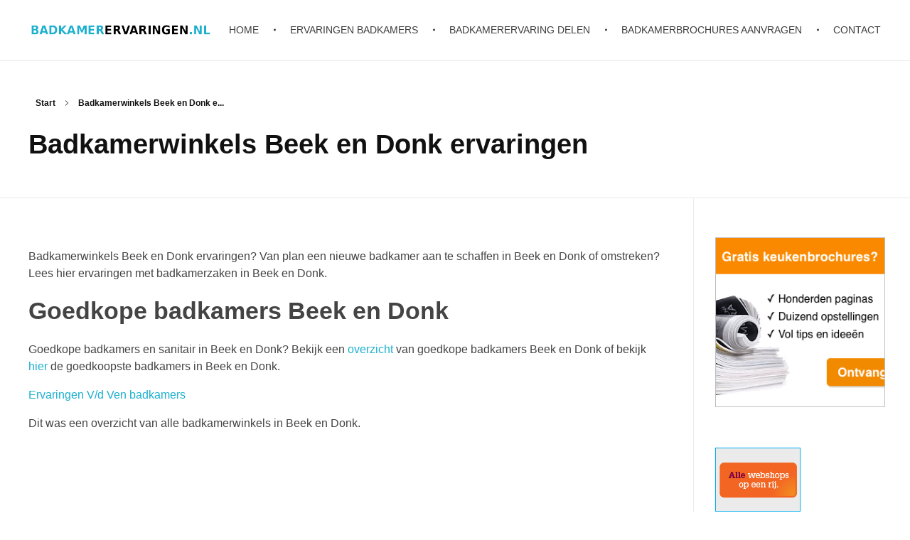

--- FILE ---
content_type: text/html; charset=UTF-8
request_url: https://www.badkamerervaringen.nl/badkamerwinkels-beek-en-donk-ervaringen/
body_size: 11411
content:
<!DOCTYPE html>
<!--[if IE 9 ]>   <html class="no-js oldie ie9 ie" lang="nl-NL" > <![endif]-->
<!--[if (gt IE 9)|!(IE)]><!--> <html class="no-js" lang="nl-NL" > <!--<![endif]-->
<head>
        <meta charset="UTF-8" >
        <meta http-equiv="X-UA-Compatible" content="IE=edge">
        <!-- devices setting -->
        <meta name="viewport"   content="initial-scale=1,user-scalable=no,width=device-width">

<!-- outputs by wp_head -->
<meta name='robots' content='index, follow, max-image-preview:large, max-snippet:-1, max-video-preview:-1' />
	<style>img:is([sizes="auto" i], [sizes^="auto," i]) { contain-intrinsic-size: 3000px 1500px }</style>
	
	<!-- This site is optimized with the Yoast SEO plugin v25.1 - https://yoast.com/wordpress/plugins/seo/ -->
	<title>Badkamerwinkels Beek en Donk ervaringen? Reviews 2020</title>
	<meta name="description" content="Badkamerwinkels Beek en Donk ervaringen? Badkamerwinkels ervaringen, reviews, beoordelingen, recensies en klachten Badkamerzaken Beek en Donk." />
	<link rel="canonical" href="https://www.badkamerervaringen.nl/badkamerwinkels-beek-en-donk-ervaringen/" />
	<meta property="og:locale" content="nl_NL" />
	<meta property="og:type" content="article" />
	<meta property="og:title" content="Badkamerwinkels Beek en Donk ervaringen? Reviews 2020" />
	<meta property="og:description" content="Badkamerwinkels Beek en Donk ervaringen? Badkamerwinkels ervaringen, reviews, beoordelingen, recensies en klachten Badkamerzaken Beek en Donk." />
	<meta property="og:url" content="https://www.badkamerervaringen.nl/badkamerwinkels-beek-en-donk-ervaringen/" />
	<meta property="og:site_name" content="Badkamer ervaringen" />
	<meta property="article:modified_time" content="2020-01-16T08:30:50+00:00" />
	<meta name="twitter:card" content="summary_large_image" />
	<script type="application/ld+json" class="yoast-schema-graph">{"@context":"https://schema.org","@graph":[{"@type":"WebPage","@id":"https://www.badkamerervaringen.nl/badkamerwinkels-beek-en-donk-ervaringen/","url":"https://www.badkamerervaringen.nl/badkamerwinkels-beek-en-donk-ervaringen/","name":"Badkamerwinkels Beek en Donk ervaringen? Reviews 2020","isPartOf":{"@id":"https://www.badkamerervaringen.nl/#website"},"datePublished":"2015-09-10T12:35:36+00:00","dateModified":"2020-01-16T08:30:50+00:00","description":"Badkamerwinkels Beek en Donk ervaringen? Badkamerwinkels ervaringen, reviews, beoordelingen, recensies en klachten Badkamerzaken Beek en Donk.","breadcrumb":{"@id":"https://www.badkamerervaringen.nl/badkamerwinkels-beek-en-donk-ervaringen/#breadcrumb"},"inLanguage":"nl-NL","potentialAction":[{"@type":"ReadAction","target":["https://www.badkamerervaringen.nl/badkamerwinkels-beek-en-donk-ervaringen/"]}]},{"@type":"BreadcrumbList","@id":"https://www.badkamerervaringen.nl/badkamerwinkels-beek-en-donk-ervaringen/#breadcrumb","itemListElement":[{"@type":"ListItem","position":1,"name":"Home","item":"https://www.badkamerervaringen.nl/"},{"@type":"ListItem","position":2,"name":"Badkamerwinkels Beek en Donk ervaringen"}]},{"@type":"WebSite","@id":"https://www.badkamerervaringen.nl/#website","url":"https://www.badkamerervaringen.nl/","name":"Badkamer ervaringen","description":"Schrijf en lees ervaringen, recensies en reviews | Gratis badkamerbrochures ontvangen","publisher":{"@id":"https://www.badkamerervaringen.nl/#organization"},"potentialAction":[{"@type":"SearchAction","target":{"@type":"EntryPoint","urlTemplate":"https://www.badkamerervaringen.nl/?s={search_term_string}"},"query-input":{"@type":"PropertyValueSpecification","valueRequired":true,"valueName":"search_term_string"}}],"inLanguage":"nl-NL"},{"@type":"Organization","@id":"https://www.badkamerervaringen.nl/#organization","name":"Badkamer ervaringen","url":"https://www.badkamerervaringen.nl/","logo":{"@type":"ImageObject","inLanguage":"nl-NL","@id":"https://www.badkamerervaringen.nl/#/schema/logo/image/","url":"https://www.badkamerervaringen.nl/wp-content/uploads/2019/07/BADKAMERERVARINGEN.png","contentUrl":"https://www.badkamerervaringen.nl/wp-content/uploads/2019/07/BADKAMERERVARINGEN.png","width":458,"height":35,"caption":"Badkamer ervaringen"},"image":{"@id":"https://www.badkamerervaringen.nl/#/schema/logo/image/"}}]}</script>
	<!-- / Yoast SEO plugin. -->


<link rel="alternate" type="application/rss+xml" title="Badkamer ervaringen &raquo; feed" href="https://www.badkamerervaringen.nl/feed/" />
<link rel="alternate" type="application/rss+xml" title="Badkamer ervaringen &raquo; reacties feed" href="https://www.badkamerervaringen.nl/comments/feed/" />
		<!-- This site uses the Google Analytics by MonsterInsights plugin v9.5.3 - Using Analytics tracking - https://www.monsterinsights.com/ -->
		<!-- Opmerking: MonsterInsights is momenteel niet geconfigureerd op deze site. De site eigenaar moet authenticeren met Google Analytics in de MonsterInsights instellingen scherm. -->
					<!-- No tracking code set -->
				<!-- / Google Analytics by MonsterInsights -->
		<script>
window._wpemojiSettings = {"baseUrl":"https:\/\/s.w.org\/images\/core\/emoji\/15.1.0\/72x72\/","ext":".png","svgUrl":"https:\/\/s.w.org\/images\/core\/emoji\/15.1.0\/svg\/","svgExt":".svg","source":{"concatemoji":"https:\/\/www.badkamerervaringen.nl\/wp-includes\/js\/wp-emoji-release.min.js?ver=6.8.1"}};
/*! This file is auto-generated */
!function(i,n){var o,s,e;function c(e){try{var t={supportTests:e,timestamp:(new Date).valueOf()};sessionStorage.setItem(o,JSON.stringify(t))}catch(e){}}function p(e,t,n){e.clearRect(0,0,e.canvas.width,e.canvas.height),e.fillText(t,0,0);var t=new Uint32Array(e.getImageData(0,0,e.canvas.width,e.canvas.height).data),r=(e.clearRect(0,0,e.canvas.width,e.canvas.height),e.fillText(n,0,0),new Uint32Array(e.getImageData(0,0,e.canvas.width,e.canvas.height).data));return t.every(function(e,t){return e===r[t]})}function u(e,t,n){switch(t){case"flag":return n(e,"\ud83c\udff3\ufe0f\u200d\u26a7\ufe0f","\ud83c\udff3\ufe0f\u200b\u26a7\ufe0f")?!1:!n(e,"\ud83c\uddfa\ud83c\uddf3","\ud83c\uddfa\u200b\ud83c\uddf3")&&!n(e,"\ud83c\udff4\udb40\udc67\udb40\udc62\udb40\udc65\udb40\udc6e\udb40\udc67\udb40\udc7f","\ud83c\udff4\u200b\udb40\udc67\u200b\udb40\udc62\u200b\udb40\udc65\u200b\udb40\udc6e\u200b\udb40\udc67\u200b\udb40\udc7f");case"emoji":return!n(e,"\ud83d\udc26\u200d\ud83d\udd25","\ud83d\udc26\u200b\ud83d\udd25")}return!1}function f(e,t,n){var r="undefined"!=typeof WorkerGlobalScope&&self instanceof WorkerGlobalScope?new OffscreenCanvas(300,150):i.createElement("canvas"),a=r.getContext("2d",{willReadFrequently:!0}),o=(a.textBaseline="top",a.font="600 32px Arial",{});return e.forEach(function(e){o[e]=t(a,e,n)}),o}function t(e){var t=i.createElement("script");t.src=e,t.defer=!0,i.head.appendChild(t)}"undefined"!=typeof Promise&&(o="wpEmojiSettingsSupports",s=["flag","emoji"],n.supports={everything:!0,everythingExceptFlag:!0},e=new Promise(function(e){i.addEventListener("DOMContentLoaded",e,{once:!0})}),new Promise(function(t){var n=function(){try{var e=JSON.parse(sessionStorage.getItem(o));if("object"==typeof e&&"number"==typeof e.timestamp&&(new Date).valueOf()<e.timestamp+604800&&"object"==typeof e.supportTests)return e.supportTests}catch(e){}return null}();if(!n){if("undefined"!=typeof Worker&&"undefined"!=typeof OffscreenCanvas&&"undefined"!=typeof URL&&URL.createObjectURL&&"undefined"!=typeof Blob)try{var e="postMessage("+f.toString()+"("+[JSON.stringify(s),u.toString(),p.toString()].join(",")+"));",r=new Blob([e],{type:"text/javascript"}),a=new Worker(URL.createObjectURL(r),{name:"wpTestEmojiSupports"});return void(a.onmessage=function(e){c(n=e.data),a.terminate(),t(n)})}catch(e){}c(n=f(s,u,p))}t(n)}).then(function(e){for(var t in e)n.supports[t]=e[t],n.supports.everything=n.supports.everything&&n.supports[t],"flag"!==t&&(n.supports.everythingExceptFlag=n.supports.everythingExceptFlag&&n.supports[t]);n.supports.everythingExceptFlag=n.supports.everythingExceptFlag&&!n.supports.flag,n.DOMReady=!1,n.readyCallback=function(){n.DOMReady=!0}}).then(function(){return e}).then(function(){var e;n.supports.everything||(n.readyCallback(),(e=n.source||{}).concatemoji?t(e.concatemoji):e.wpemoji&&e.twemoji&&(t(e.twemoji),t(e.wpemoji)))}))}((window,document),window._wpemojiSettings);
</script>
<style id='wp-emoji-styles-inline-css'>

	img.wp-smiley, img.emoji {
		display: inline !important;
		border: none !important;
		box-shadow: none !important;
		height: 1em !important;
		width: 1em !important;
		margin: 0 0.07em !important;
		vertical-align: -0.1em !important;
		background: none !important;
		padding: 0 !important;
	}
</style>
<link rel='stylesheet' id='wp-block-library-css' href='https://www.badkamerervaringen.nl/wp-includes/css/dist/block-library/style.min.css?ver=6.8.1' media='all' />
<style id='classic-theme-styles-inline-css'>
/*! This file is auto-generated */
.wp-block-button__link{color:#fff;background-color:#32373c;border-radius:9999px;box-shadow:none;text-decoration:none;padding:calc(.667em + 2px) calc(1.333em + 2px);font-size:1.125em}.wp-block-file__button{background:#32373c;color:#fff;text-decoration:none}
</style>
<style id='global-styles-inline-css'>
:root{--wp--preset--aspect-ratio--square: 1;--wp--preset--aspect-ratio--4-3: 4/3;--wp--preset--aspect-ratio--3-4: 3/4;--wp--preset--aspect-ratio--3-2: 3/2;--wp--preset--aspect-ratio--2-3: 2/3;--wp--preset--aspect-ratio--16-9: 16/9;--wp--preset--aspect-ratio--9-16: 9/16;--wp--preset--color--black: #000000;--wp--preset--color--cyan-bluish-gray: #abb8c3;--wp--preset--color--white: #ffffff;--wp--preset--color--pale-pink: #f78da7;--wp--preset--color--vivid-red: #cf2e2e;--wp--preset--color--luminous-vivid-orange: #ff6900;--wp--preset--color--luminous-vivid-amber: #fcb900;--wp--preset--color--light-green-cyan: #7bdcb5;--wp--preset--color--vivid-green-cyan: #00d084;--wp--preset--color--pale-cyan-blue: #8ed1fc;--wp--preset--color--vivid-cyan-blue: #0693e3;--wp--preset--color--vivid-purple: #9b51e0;--wp--preset--gradient--vivid-cyan-blue-to-vivid-purple: linear-gradient(135deg,rgba(6,147,227,1) 0%,rgb(155,81,224) 100%);--wp--preset--gradient--light-green-cyan-to-vivid-green-cyan: linear-gradient(135deg,rgb(122,220,180) 0%,rgb(0,208,130) 100%);--wp--preset--gradient--luminous-vivid-amber-to-luminous-vivid-orange: linear-gradient(135deg,rgba(252,185,0,1) 0%,rgba(255,105,0,1) 100%);--wp--preset--gradient--luminous-vivid-orange-to-vivid-red: linear-gradient(135deg,rgba(255,105,0,1) 0%,rgb(207,46,46) 100%);--wp--preset--gradient--very-light-gray-to-cyan-bluish-gray: linear-gradient(135deg,rgb(238,238,238) 0%,rgb(169,184,195) 100%);--wp--preset--gradient--cool-to-warm-spectrum: linear-gradient(135deg,rgb(74,234,220) 0%,rgb(151,120,209) 20%,rgb(207,42,186) 40%,rgb(238,44,130) 60%,rgb(251,105,98) 80%,rgb(254,248,76) 100%);--wp--preset--gradient--blush-light-purple: linear-gradient(135deg,rgb(255,206,236) 0%,rgb(152,150,240) 100%);--wp--preset--gradient--blush-bordeaux: linear-gradient(135deg,rgb(254,205,165) 0%,rgb(254,45,45) 50%,rgb(107,0,62) 100%);--wp--preset--gradient--luminous-dusk: linear-gradient(135deg,rgb(255,203,112) 0%,rgb(199,81,192) 50%,rgb(65,88,208) 100%);--wp--preset--gradient--pale-ocean: linear-gradient(135deg,rgb(255,245,203) 0%,rgb(182,227,212) 50%,rgb(51,167,181) 100%);--wp--preset--gradient--electric-grass: linear-gradient(135deg,rgb(202,248,128) 0%,rgb(113,206,126) 100%);--wp--preset--gradient--midnight: linear-gradient(135deg,rgb(2,3,129) 0%,rgb(40,116,252) 100%);--wp--preset--font-size--small: 13px;--wp--preset--font-size--medium: 20px;--wp--preset--font-size--large: 36px;--wp--preset--font-size--x-large: 42px;--wp--preset--spacing--20: 0.44rem;--wp--preset--spacing--30: 0.67rem;--wp--preset--spacing--40: 1rem;--wp--preset--spacing--50: 1.5rem;--wp--preset--spacing--60: 2.25rem;--wp--preset--spacing--70: 3.38rem;--wp--preset--spacing--80: 5.06rem;--wp--preset--shadow--natural: 6px 6px 9px rgba(0, 0, 0, 0.2);--wp--preset--shadow--deep: 12px 12px 50px rgba(0, 0, 0, 0.4);--wp--preset--shadow--sharp: 6px 6px 0px rgba(0, 0, 0, 0.2);--wp--preset--shadow--outlined: 6px 6px 0px -3px rgba(255, 255, 255, 1), 6px 6px rgba(0, 0, 0, 1);--wp--preset--shadow--crisp: 6px 6px 0px rgba(0, 0, 0, 1);}:where(.is-layout-flex){gap: 0.5em;}:where(.is-layout-grid){gap: 0.5em;}body .is-layout-flex{display: flex;}.is-layout-flex{flex-wrap: wrap;align-items: center;}.is-layout-flex > :is(*, div){margin: 0;}body .is-layout-grid{display: grid;}.is-layout-grid > :is(*, div){margin: 0;}:where(.wp-block-columns.is-layout-flex){gap: 2em;}:where(.wp-block-columns.is-layout-grid){gap: 2em;}:where(.wp-block-post-template.is-layout-flex){gap: 1.25em;}:where(.wp-block-post-template.is-layout-grid){gap: 1.25em;}.has-black-color{color: var(--wp--preset--color--black) !important;}.has-cyan-bluish-gray-color{color: var(--wp--preset--color--cyan-bluish-gray) !important;}.has-white-color{color: var(--wp--preset--color--white) !important;}.has-pale-pink-color{color: var(--wp--preset--color--pale-pink) !important;}.has-vivid-red-color{color: var(--wp--preset--color--vivid-red) !important;}.has-luminous-vivid-orange-color{color: var(--wp--preset--color--luminous-vivid-orange) !important;}.has-luminous-vivid-amber-color{color: var(--wp--preset--color--luminous-vivid-amber) !important;}.has-light-green-cyan-color{color: var(--wp--preset--color--light-green-cyan) !important;}.has-vivid-green-cyan-color{color: var(--wp--preset--color--vivid-green-cyan) !important;}.has-pale-cyan-blue-color{color: var(--wp--preset--color--pale-cyan-blue) !important;}.has-vivid-cyan-blue-color{color: var(--wp--preset--color--vivid-cyan-blue) !important;}.has-vivid-purple-color{color: var(--wp--preset--color--vivid-purple) !important;}.has-black-background-color{background-color: var(--wp--preset--color--black) !important;}.has-cyan-bluish-gray-background-color{background-color: var(--wp--preset--color--cyan-bluish-gray) !important;}.has-white-background-color{background-color: var(--wp--preset--color--white) !important;}.has-pale-pink-background-color{background-color: var(--wp--preset--color--pale-pink) !important;}.has-vivid-red-background-color{background-color: var(--wp--preset--color--vivid-red) !important;}.has-luminous-vivid-orange-background-color{background-color: var(--wp--preset--color--luminous-vivid-orange) !important;}.has-luminous-vivid-amber-background-color{background-color: var(--wp--preset--color--luminous-vivid-amber) !important;}.has-light-green-cyan-background-color{background-color: var(--wp--preset--color--light-green-cyan) !important;}.has-vivid-green-cyan-background-color{background-color: var(--wp--preset--color--vivid-green-cyan) !important;}.has-pale-cyan-blue-background-color{background-color: var(--wp--preset--color--pale-cyan-blue) !important;}.has-vivid-cyan-blue-background-color{background-color: var(--wp--preset--color--vivid-cyan-blue) !important;}.has-vivid-purple-background-color{background-color: var(--wp--preset--color--vivid-purple) !important;}.has-black-border-color{border-color: var(--wp--preset--color--black) !important;}.has-cyan-bluish-gray-border-color{border-color: var(--wp--preset--color--cyan-bluish-gray) !important;}.has-white-border-color{border-color: var(--wp--preset--color--white) !important;}.has-pale-pink-border-color{border-color: var(--wp--preset--color--pale-pink) !important;}.has-vivid-red-border-color{border-color: var(--wp--preset--color--vivid-red) !important;}.has-luminous-vivid-orange-border-color{border-color: var(--wp--preset--color--luminous-vivid-orange) !important;}.has-luminous-vivid-amber-border-color{border-color: var(--wp--preset--color--luminous-vivid-amber) !important;}.has-light-green-cyan-border-color{border-color: var(--wp--preset--color--light-green-cyan) !important;}.has-vivid-green-cyan-border-color{border-color: var(--wp--preset--color--vivid-green-cyan) !important;}.has-pale-cyan-blue-border-color{border-color: var(--wp--preset--color--pale-cyan-blue) !important;}.has-vivid-cyan-blue-border-color{border-color: var(--wp--preset--color--vivid-cyan-blue) !important;}.has-vivid-purple-border-color{border-color: var(--wp--preset--color--vivid-purple) !important;}.has-vivid-cyan-blue-to-vivid-purple-gradient-background{background: var(--wp--preset--gradient--vivid-cyan-blue-to-vivid-purple) !important;}.has-light-green-cyan-to-vivid-green-cyan-gradient-background{background: var(--wp--preset--gradient--light-green-cyan-to-vivid-green-cyan) !important;}.has-luminous-vivid-amber-to-luminous-vivid-orange-gradient-background{background: var(--wp--preset--gradient--luminous-vivid-amber-to-luminous-vivid-orange) !important;}.has-luminous-vivid-orange-to-vivid-red-gradient-background{background: var(--wp--preset--gradient--luminous-vivid-orange-to-vivid-red) !important;}.has-very-light-gray-to-cyan-bluish-gray-gradient-background{background: var(--wp--preset--gradient--very-light-gray-to-cyan-bluish-gray) !important;}.has-cool-to-warm-spectrum-gradient-background{background: var(--wp--preset--gradient--cool-to-warm-spectrum) !important;}.has-blush-light-purple-gradient-background{background: var(--wp--preset--gradient--blush-light-purple) !important;}.has-blush-bordeaux-gradient-background{background: var(--wp--preset--gradient--blush-bordeaux) !important;}.has-luminous-dusk-gradient-background{background: var(--wp--preset--gradient--luminous-dusk) !important;}.has-pale-ocean-gradient-background{background: var(--wp--preset--gradient--pale-ocean) !important;}.has-electric-grass-gradient-background{background: var(--wp--preset--gradient--electric-grass) !important;}.has-midnight-gradient-background{background: var(--wp--preset--gradient--midnight) !important;}.has-small-font-size{font-size: var(--wp--preset--font-size--small) !important;}.has-medium-font-size{font-size: var(--wp--preset--font-size--medium) !important;}.has-large-font-size{font-size: var(--wp--preset--font-size--large) !important;}.has-x-large-font-size{font-size: var(--wp--preset--font-size--x-large) !important;}
:where(.wp-block-post-template.is-layout-flex){gap: 1.25em;}:where(.wp-block-post-template.is-layout-grid){gap: 1.25em;}
:where(.wp-block-columns.is-layout-flex){gap: 2em;}:where(.wp-block-columns.is-layout-grid){gap: 2em;}
:root :where(.wp-block-pullquote){font-size: 1.5em;line-height: 1.6;}
</style>
<link rel='stylesheet' id='child-theme-generator-css' href='https://www.badkamerervaringen.nl/wp-content/plugins/child-theme-generator/public/css/child-theme-generator-public.css?ver=1.0.0' media='all' />
<link rel='stylesheet' id='contact-form-7-css' href='https://www.badkamerervaringen.nl/wp-content/plugins/contact-form-7/includes/css/styles.css?ver=6.0.6' media='all' />
<link rel='stylesheet' id='auxin-base-css' href='https://www.badkamerervaringen.nl/wp-content/themes/phlox/css/base.css?ver=2.14.0' media='all' />
<link rel='stylesheet' id='auxin-front-icon-css' href='https://www.badkamerervaringen.nl/wp-content/themes/phlox/css/auxin-icon.css?ver=2.14.0' media='all' />
<link rel='stylesheet' id='auxin-main-css' href='https://www.badkamerervaringen.nl/wp-content/themes/phlox/css/main.css?ver=2.14.0' media='all' />
<link rel='stylesheet' id='popup-maker-site-css' href='//www.badkamerervaringen.nl/wp-content/uploads/pum/pum-site-styles.css?generated=1747921442&#038;ver=1.20.4' media='all' />
<link rel='stylesheet' id='auxin-custom-css' href='https://www.badkamerervaringen.nl/wp-content/uploads/phlox/custom.css?ver=1' media='all' />
<link rel='stylesheet' id='auxin-elementor-base-css' href='https://www.badkamerervaringen.nl/wp-content/themes/phlox/css/other/elementor.css?ver=2.14.0' media='all' />
<script src="https://www.badkamerervaringen.nl/wp-includes/js/jquery/jquery.min.js?ver=3.7.1" id="jquery-core-js"></script>
<script src="https://www.badkamerervaringen.nl/wp-includes/js/jquery/jquery-migrate.min.js?ver=3.4.1" id="jquery-migrate-js"></script>
<script src="https://www.badkamerervaringen.nl/wp-content/plugins/child-theme-generator/public/js/child-theme-generator-public.js?ver=1.0.0" id="child-theme-generator-js"></script>
<script id="auxin-modernizr-js-extra">
var auxin = {"ajax_url":"https:\/\/www.badkamerervaringen.nl\/wp-admin\/admin-ajax.php","is_rtl":"","is_reponsive":"1","is_framed":"","frame_width":"20","wpml_lang":"en","uploadbaseurl":"https:\/\/www.badkamerervaringen.nl\/wp-content\/uploads","nonce":"598a25f893"};
</script>
<script id="auxin-modernizr-js-before">
/* < ![CDATA[ */
function auxinNS(n){for(var e=n.split("."),a=window,i="",r=e.length,t=0;r>t;t++)"window"!=e[t]&&(i=e[t],a[i]=a[i]||{},a=a[i]);return a;}
/* ]]> */
</script>
<script src="https://www.badkamerervaringen.nl/wp-content/themes/phlox/js/solo/modernizr-custom.min.js?ver=2.14.0" id="auxin-modernizr-js"></script>
<link rel="https://api.w.org/" href="https://www.badkamerervaringen.nl/wp-json/" /><link rel="alternate" title="JSON" type="application/json" href="https://www.badkamerervaringen.nl/wp-json/wp/v2/pages/487" /><link rel="EditURI" type="application/rsd+xml" title="RSD" href="https://www.badkamerervaringen.nl/xmlrpc.php?rsd" />
<meta name="generator" content="WordPress 6.8.1" />
<link rel='shortlink' href='https://www.badkamerervaringen.nl/?p=487' />
<link rel="alternate" title="oEmbed (JSON)" type="application/json+oembed" href="https://www.badkamerervaringen.nl/wp-json/oembed/1.0/embed?url=https%3A%2F%2Fwww.badkamerervaringen.nl%2Fbadkamerwinkels-beek-en-donk-ervaringen%2F" />
<link rel="alternate" title="oEmbed (XML)" type="text/xml+oembed" href="https://www.badkamerervaringen.nl/wp-json/oembed/1.0/embed?url=https%3A%2F%2Fwww.badkamerervaringen.nl%2Fbadkamerwinkels-beek-en-donk-ervaringen%2F&#038;format=xml" />
    <meta name="title"       content="Badkamerwinkels Beek en Donk ervaringen" />
    <meta name="description" content="Badkamerwinkels Beek en Donk ervaringen? Van plan een nieuwe badkamer aan te schaffen in Beek en Donk of omstreken? Lees hier ervaringen met badkamerzaken in Beek en Donk. Goedkope badkamers Beek en Donk Goedkope badkamers en sanitair in Beek en Donk? Bekijk een overzicht van goedkope badkamers Beek en Donk of bekijk hier de goedkoopste [&hellip;]" />
    
		<script>
		(function(h,o,t,j,a,r){
			h.hj=h.hj||function(){(h.hj.q=h.hj.q||[]).push(arguments)};
			h._hjSettings={hjid:1123279,hjsv:5};
			a=o.getElementsByTagName('head')[0];
			r=o.createElement('script');r.async=1;
			r.src=t+h._hjSettings.hjid+j+h._hjSettings.hjsv;
			a.appendChild(r);
		})(window,document,'//static.hotjar.com/c/hotjar-','.js?sv=');
		</script>
		<!-- Chrome, Firefox OS and Opera -->
<meta name="theme-color" content="#1bb0ce" />
<!-- Windows Phone -->
<meta name="msapplication-navbutton-color" content="#1bb0ce" />
<!-- iOS Safari -->
<meta name="apple-mobile-web-app-capable" content="yes">
<meta name="apple-mobile-web-app-status-bar-style" content="black-translucent">

		<style id="wp-custom-css">
			.badbrochuresform img {max-width:150px; margin-left:auto; margin-right:auto;}
.clear {
    clear: both;
    display: block;
    overflow: visible;
    visibility: visible;
    width: 0;
    height: 0;
}
#mc-embedded-subscribe {
    background-image: linear-gradient(to bottom, #22A340,#22A340);
    border: 0;
    border-radius: 3px;
    box-shadow: 0 2px 4px rgba(0,0,0,.2);
    color: #FFF;
    cursor: pointer;
    font-size: inherit;
    font-family: inherit;
    display: inline-block;
    font-style: normal;
    font-weight: 700;
    padding: 17px 28px;
    position: relative;
    text-align: center;
    text-transform: uppercase;
    z-index: 10;
    -webkit-appearance: none;
    -o-transition: 0.3s;
    -ms-transition: 0.3s;
    -moz-transition: 0.3s;
    -webkit-transition: 0.3s;
    transition: 0.3s;
}
input[type="text"], input[type="password"], input[type="email"], input[type="tel"], input[type="url"], textarea {margin-top:10px;}
.badbrochuresformdiv {border: 1px solid #CCC; padding: 5px; float: left; width: 30%; margin-bottom: 10px;}
.badbrochuresformdiv {text-align:center}
@media (max-width:1200px){
	.badbrochuresformdiv {width:100%;}
	

}		</style>
		<!-- end wp_head -->
</head>


<body data-rsssl=1 class="wp-singular page-template-default page page-id-487 wp-custom-logo wp-theme-phlox phlox aux-dom-unready aux-full-width aux-resp aux-hd aux-top-sticky  aux-page-animation-off _auxels"  data-framed="">


<div id="inner-body">

    <header id="site-header"   class="site-header-section aux-territory aux-boxed-container aux-header-dark aux-add-border " style="" data-sticky-height="80" data-color-scheme="dark" data-sticky-scheme="dark" role="banner">
        <div class="aux-wrapper">

                <div class="aux-container aux-fold">
                            <div class="aux-header aux-header-elements-wrapper aux-float-layout">
                <!-- ribbon bar -->
                <div class="aux-header-elements">

                    <!-- logo -->
                    <div id="logo" class="aux-logo-header aux-start aux-fill aux-tablet-center aux-phone-left">
                            <div class="aux-logo aux-logo-header-inner aux-scale">
    <a href="https://www.badkamerervaringen.nl/" class="custom-logo-link aux-logo-anchor aux-logo-anchor1 aux-middle aux-has-logo" rel="home"><img width="458" height="35" src="https://www.badkamerervaringen.nl/wp-content/uploads/2019/07/BADKAMERERVARINGEN.png" class="custom-logo aux-logo-image aux-logo-image1 aux-logo-light" alt="Badkamer ervaringen" decoding="async" /></a>        <section class="aux-logo-text aux-middle">
            <h3 class="site-title">
                <a href="https://www.badkamerervaringen.nl/" title="Badkamer ervaringen" rel="home">Badkamer ervaringen</a>
            </h3>
            <p class="site-description">Schrijf en lees ervaringen, recensies en reviews | Gratis badkamerbrochures ontvangen</p>        </section>

    </div><!-- end logo aux-fold -->

                    </div>
                                        <!-- burger -->
                    <div id="nav-burger" class="aux-burger-box aux-end aux-phone-on aux-middle" data-target-panel="toggle-bar" data-target-menu="overlay" data-target-content=".site-header-section .aux-master-menu">
                        <div class="aux-burger aux-lite-small"><span class="mid-line"></span></div>
                    </div>
                                                                                <div class="aux-btns-box aux-btn1-box aux-end aux-middle aux-tablet-off aux-phone-off ">
                                            </div>
                    <div class="aux-btns-box aux-btn2-box aux-end aux-middle aux-tablet-off aux-phone-off ">
                                            </div>
                                                            <!-- menu -->
                    <div class="aux-menu-box aux-phone-off aux-auto-locate aux-end aux-fill aux-tablet-center" data-tablet=".aux-header .secondary-bar">
                    <!-- start master menu -->
<nav id="master-menu-main-header" class="menu-menu-1-container">

	<ul id="menu-menu-1" class="aux-master-menu aux-no-js aux-skin-classic aux-horizontal aux-with-indicator aux-with-splitter" data-type="horizontal"  data-switch-type="toggle" data-switch-parent=".aux-header .aux-toggle-menu-bar" data-switch-width="767"  >
		<!-- start single menu -->
		<li id="menu-item-9" class="menu-item menu-item-type-post_type menu-item-object-page menu-item-home menu-item-9 aux-menu-depth-0 aux-menu-root-1 aux-menu-item">
			<a href="https://www.badkamerervaringen.nl/" class="aux-item-content">
				<span class="aux-menu-label">Home</span>
			</a>
		</li>
		<!-- end single menu -->
		<!-- start single menu -->
		<li id="menu-item-15" class="menu-item menu-item-type-post_type menu-item-object-page menu-item-15 aux-menu-depth-0 aux-menu-root-2 aux-menu-item">
			<a href="https://www.badkamerervaringen.nl/ervaringen-badkamers/" class="aux-item-content">
				<span class="aux-menu-label">Ervaringen badkamers</span>
			</a>
		</li>
		<!-- end single menu -->
		<!-- start single menu -->
		<li id="menu-item-25" class="menu-item menu-item-type-post_type menu-item-object-page menu-item-25 aux-menu-depth-0 aux-menu-root-3 aux-menu-item">
			<a href="https://www.badkamerervaringen.nl/badkamerervaring-delen/" class="aux-item-content">
				<span class="aux-menu-label">Badkamerervaring delen</span>
			</a>
		</li>
		<!-- end single menu -->
		<!-- start single menu -->
		<li id="menu-item-2591" class="menu-item menu-item-type-post_type menu-item-object-page menu-item-2591 aux-menu-depth-0 aux-menu-root-4 aux-menu-item">
			<a href="https://www.badkamerervaringen.nl/badkamerbrochures-aanvragen/" class="aux-item-content">
				<span class="aux-menu-label">Badkamerbrochures aanvragen</span>
			</a>
		</li>
		<!-- end single menu -->
		<!-- start single menu -->
		<li id="menu-item-14" class="menu-item menu-item-type-post_type menu-item-object-page menu-item-14 aux-menu-depth-0 aux-menu-root-5 aux-menu-item">
			<a href="https://www.badkamerervaringen.nl/contact/" class="aux-item-content">
				<span class="aux-menu-label">Contact</span>
			</a>
		</li>
		<!-- end single menu -->
	</ul>

</nav>
<!-- end master menu -->
                    </div>
                                    </div>
                <!-- secondary bar: this element will be filled in tablet size -->
                <div class="bottom-bar secondary-bar aux-tablet-on aux-float-wrapper"></div>

                <!-- toggle menu bar: this element will be filled in tablet and mobile size -->
                <div class="aux-toggle-menu-bar"></div>
            </div>
                        </div>
                </div><!-- end of wrapper -->
    </header><!-- end header -->
            <header id="site-title" class="page-title-section">

            <div class="page-header aux-wrapper aux-auto-height aux-boxed-container aux-left aux-top aux-dark" style="display:block; "   >

                
                <div class="aux-container" >

                    <p class="aux-breadcrumbs"><span class="aux-breadcrumb-sep breadcrumb-icon auxicon-chevron-right-1"></span><span><a href="https://www.badkamerervaringen.nl" title="Start">Start</a></span><span class="aux-breadcrumb-sep breadcrumb-icon auxicon-chevron-right-1"></span><span>Badkamerwinkels Beek en Donk e...</span></p>

                                        <div class="aux-page-title-entry">
                                            <div class="aux-page-title-box">
                                                <section class="page-title-group" >
                                                                <h1 class="page-title">Badkamerwinkels Beek en Donk ervaringen</h1>
                                                            </section>

                                                    </div>
                    </div><!-- end title entry -->
                                    </div>

                
            </div><!-- end page header -->
        </header> <!-- end page header -->
        
    <main id="main" class="aux-main aux-territory  aux-single aux-page aux-boxed-container aux-content-top-margin right-sidebar aux-has-sidebar aux-sidebar-style-border aux-user-entry" >
        <div class="aux-wrapper">
            <div class="aux-container aux-fold">

                <div id="primary" class="aux-primary" >
                    <div class="content" role="main"  >

                        
                
                        
                        <article id="post-487" class="post-487 page type-page status-publish hentry">

                            <div class="entry-main">

                                <div class="entry-content">

                                    <p>Badkamerwinkels Beek en Donk ervaringen? Van plan een nieuwe badkamer aan te schaffen in Beek en Donk of omstreken? Lees hier ervaringen met badkamerzaken in Beek en Donk.</p>
<h2>Goedkope badkamers Beek en Donk</h2>
<p>Goedkope badkamers en sanitair in Beek en Donk? Bekijk een <a href="http://www.nieuwebadkamerkopen.nl/vergelijken/" target="_blank" rel="noopener noreferrer">overzicht</a> van goedkope badkamers Beek en Donk of bekijk <a href="https://www.badkamerervaringen.nl/goedkoopste-badkamers" target="_blank" rel="noopener noreferrer">hier</a> de goedkoopste badkamers in Beek en Donk.</p>
<p><a href="https://www.badkamerervaringen.nl/ervaringen-vd-ven-badkamers/">Ervaringen V/d Ven badkamers</a></p>
<p>Dit was een overzicht van alle badkamerwinkels in Beek en Donk.</p>
<div class="clear"></div>
                                </div> <!-- end article section -->

                                <footer class="entry-meta">
                                                                    </footer> <!-- end article footer -->

                            </div>

                        </article> <!-- end article -->


                        
                        <div class="clear"></div>

                        
                        <div class="clear"></div>

                        

<!-- You can start editing here. -->


    



                
                    </div><!-- end content -->
                </div><!-- end primary -->

                
            <aside class="aux-sidebar aux-sidebar-primary">
                <div class="sidebar-inner">
                    <div class="sidebar-content">
<div class="aux-widget-area"><section id="text-13" class=" aux-open widget-container widget_text">			<div class="textwidget"><a href="https://www.badkamerervaringen.nl//gratis-keukenbrochures/" ><img src="https://www.bouwmarktkeuken.nl/wp-content/uploads/2016/01/Bouwmarkt-keuken-keukenbrochures.gif" alt="" style="border:none;" /></a></div>
		</section><section id="text-12" class=" aux-open widget-container widget_text">			<div class="textwidget"><a href="http://ds1.nl/c/?wi=243805&si=6312&li=1420244&ws=bdkmerervringen-bnr" rel="nofollow" target="_blank"><img src="https://b.ds1.nl/6312/1420244/index.php?wi=243805&si=6312&li=1420244&ws=bdkmerervringen-bnr" alt="" style="max-width:100%;height:auto;border:none;" /></a></div>
		</section><section id="text-16" class=" aux-open widget-container widget_text">			<div class="textwidget"><p><a href="https://www.clkmg.com/awrmedia/kuchenoutlet-bnr" target="_blank" rel="nofollow noopener"><img loading="lazy" decoding="async" class="alignnone" style="max-width: 100%; height: auto; border: none;" src="https://www.badkamerervaringen.nl/wp-content/uploads/2022/12/Kuchenoutlet-Banner.png" alt="Kuchenoutlet" width="300" height="250" /></a></p>
</div>
		</section><section id="text-15" class=" aux-open widget-container widget_text">			<div class="textwidget"><a href="http://lt45.net/c/?wi=243805&si=10393&li=1461016&ws=bnr-nwe-bdkmr" rel="nofollow" target="_blank"><img src="https://static-dscn.net/10393/1461016/index.php?wi=243805&si=10393&li=1461016&ws=bnr-nwe-bdkmr" alt="" style="max-width:100%;height:auto;border:none;" /></a></div>
		</section><section id="text-11" class=" aux-open widget-container widget_text">			<div class="textwidget"><h4>Badkamerwinkels ervaringen</h4>
<ul>
<li><a href="https://www.badkamerervaringen.nl/ervaringen-baden-plus-badkamers/">Ervaringen Baden-Plus  badkamers</a></li>
	<li><a 
href="https://www.badkamerervaringen.nl/ervaringen-baderie-badkamers/">Ervaringen Baderie  badkamers</a></li>
	<li><a href="https://www.badkamerervaringen.nl/ervaringen-brugman-badkamers/">Ervaringen Brugman badkamers</a></li>
	<li><a href="https://www.badkamerervaringen.nl/ervaringen-bruynzeel-badkamers/">Ervaringen Bruynzeel badkamers</a></li>
	<li><a href="https://www.badkamerervaringen.nl/ervaringen-grando-badkamers/">Ervaringen Grando  badkamers</a></li>
<li><a href="https://www.badkamerervaringen.nl/ervaringen-ikea-badkamers/">Ervaringen Ikea  badkamers</a></li>

	<li><a href="https://www.badkamerervaringen.nl/ervaringen-sani-dump-badkamers/">Ervaringen Sani-Dump badkamers</a></li>
<li><a href="https://www.badkamerervaringen.nl/ervaringen-sanidirect-badkamers/">Ervaringen Sanidirect badkamers</a></li>
	<li><a href=" https://www.badkamerervaringen.nl/ervaringen-sanidrome-badkamers/">Ervaringen Sanidrõme badkamers</a></li>
	<li><a href="https://www.badkamerervaringen.nl/ervaringen-sanisale-badkamers/">Ervaringen Sanisale badkamers</a></li>
<li><a 
href="https://www.badkamerervaringen.nl/ervaringen-svea-badkamers/">Ervaringen Svea badkamers</a></li>
	<li><a 
href="ervaringen-warmte-service-badkamers">Ervaringen Warmte Service badkamers</a></li>
</ul>
	<li><a 
href="provence-badkamers-ervaringen">Provence badkamers ervaringen</a></li>
</ul>

</div>
		</section></div>                    </div><!-- end sidebar-content -->
                </div><!-- end sidebar-inner -->
            </aside><!-- end primary siderbar -->

            </div><!-- end container -->
        </div><!-- end wrapper -->
    </main><!-- end main -->

    <footer id="sitefooter" class="aux-site-footer" >
                <div class="aux-wrapper aux-float-layout">
                <div class="aux-container aux-fold aux-float-wrapper">    <div class="aux-logo aux-logo-footer aux-start aux-middle  aux-phone-off">
        <a class="aux-logo-anchor " href="https://www.badkamerervaringen.nl/" title="Badkamer ervaringen" rel="home">
                    </a>
    </div><!-- end logo aux-fold -->

<div id="copyright" class="aux-copyright aux-start aux-middle "><small>© 2026 Badkamer ervaringen. All rights reserved.

<a href="https://www.badkamerervaringen.nl/algemene-voorwaarden/">Algemene voorwaarden</a></small></div><section class="widget-socials aux-socials-container aux-end aux-middle  aux-tablet-off aux-phone-off aux-socials-footer aux-horizontal aux-small">

		<ul class="aux-social-list">

		</ul><!-- end socials -->

		</section><!-- end socials container -->
</div>                <!-- end navigation -->
        </div><!-- end wrapper -->
    </footer><!-- end sitefooter -->

</div><!--! end of #inner-body -->

    <div class="aux-hidden-blocks">

        <section id="offmenu" class="aux-offcanvas-menu aux-pin-left" >
            <div class="aux-panel-close">
                <div class="aux-close aux-cross-symbol aux-thick-medium"></div>
            </div>
            <div class="offcanvas-header">
            </div>
            <div class="offcanvas-content">
            </div>
            <div class="offcanvas-footer">
            </div>
        </section>
        <!-- offcanvas section -->

        <section id="offcart" class="aux-offcanvas-menu aux-offcanvas-cart aux-pin-left" >
            <div class="aux-panel-close">
                <div class="aux-close aux-cross-symbol aux-thick-medium"></div>
            </div>
            <div class="offcanvas-header">
                Winkelmandje            </div>
            <div class="aux-cart-wrapper aux-elegant-cart aux-offcart-content">
            </div>
        </section>
        <!-- cartcanvas section -->

                <section id="fs-menu-search" class="aux-fs-popup  aux-fs-menu-layout-center aux-indicator">
            <div class="aux-panel-close">
                <div class="aux-close aux-cross-symbol aux-thick-medium"></div>
            </div>
            <div class="aux-fs-menu">
                        </div>
            <div class="aux-fs-search">
                <div  class="aux-search-section ">
                <div  class="aux-search-form ">
            <form action="https://www.badkamerervaringen.nl/" method="get" >
            <div class="aux-search-input-form">
                            <input type="text" class="aux-search-field"  placeholder="Schrijf hier..." name="s" autocomplete="off" />
                                    </div>
                            <input type="submit" class="aux-black aux-search-submit aux-uppercase" value="Zoeken" >
                        </form>
        </div><!-- end searchform -->
                </div>

            </div>
        </section>
        <!-- fullscreen search and menu -->
                <section id="fs-search" class="aux-fs-popup aux-search-overlay  has-ajax-form">
            <div class="aux-panel-close">
                <div class="aux-close aux-cross-symbol aux-thick-medium"></div>
            </div>
            <div class="aux-search-field">

            <div  class="aux-search-section aux-404-search">
                <div  class="aux-search-form aux-iconic-search">
            <form action="https://www.badkamerervaringen.nl/" method="get" >
            <div class="aux-search-input-form">
                            <input type="text" class="aux-search-field"  placeholder="Zoeken..." name="s" autocomplete="off" />
                                    </div>
                            <div class="aux-submit-icon-container auxicon-search-4 ">
                    <input type="submit" class="aux-iconic-search-submit" value="Zoeken" >
                </div>
                        </form>
        </div><!-- end searchform -->
                </div>

            </div>
        </section>
        <!-- fullscreen search-->

        <div class="aux-scroll-top"></div>
    </div>

    <div class="aux-goto-top-btn aux-align-btn-right" data-animate-scroll="1"><div class="aux-hover-slide aux-arrow-nav aux-round aux-outline">    <span class="aux-overlay"></span>    <span class="aux-svg-arrow aux-h-small-up"></span>    <span class="aux-hover-arrow aux-svg-arrow aux-h-small-up aux-white"></span></div></div>
<!-- outputs by wp_footer -->
<script type="speculationrules">
{"prefetch":[{"source":"document","where":{"and":[{"href_matches":"\/*"},{"not":{"href_matches":["\/wp-*.php","\/wp-admin\/*","\/wp-content\/uploads\/*","\/wp-content\/*","\/wp-content\/plugins\/*","\/wp-content\/themes\/phlox\/*","\/*\\?(.+)"]}},{"not":{"selector_matches":"a[rel~=\"nofollow\"]"}},{"not":{"selector_matches":".no-prefetch, .no-prefetch a"}}]},"eagerness":"conservative"}]}
</script>
<div 
	id="pum-3923" 
	role="dialog" 
	aria-modal="false"
	aria-labelledby="pum_popup_title_3923"
	class="pum pum-overlay pum-theme-3917 pum-theme-default-theme popmake-overlay click_open" 
	data-popmake="{&quot;id&quot;:3923,&quot;slug&quot;:&quot;badkamerervaringen-pop-up&quot;,&quot;theme_id&quot;:3917,&quot;cookies&quot;:[],&quot;triggers&quot;:[{&quot;type&quot;:&quot;click_open&quot;,&quot;settings&quot;:{&quot;extra_selectors&quot;:&quot;&quot;,&quot;cookie_name&quot;:null}}],&quot;mobile_disabled&quot;:null,&quot;tablet_disabled&quot;:null,&quot;meta&quot;:{&quot;display&quot;:{&quot;stackable&quot;:false,&quot;overlay_disabled&quot;:false,&quot;scrollable_content&quot;:false,&quot;disable_reposition&quot;:false,&quot;size&quot;:false,&quot;responsive_min_width&quot;:false,&quot;responsive_min_width_unit&quot;:false,&quot;responsive_max_width&quot;:false,&quot;responsive_max_width_unit&quot;:false,&quot;custom_width&quot;:false,&quot;custom_width_unit&quot;:false,&quot;custom_height&quot;:false,&quot;custom_height_unit&quot;:false,&quot;custom_height_auto&quot;:false,&quot;location&quot;:false,&quot;position_from_trigger&quot;:false,&quot;position_top&quot;:false,&quot;position_left&quot;:false,&quot;position_bottom&quot;:false,&quot;position_right&quot;:false,&quot;position_fixed&quot;:false,&quot;animation_type&quot;:false,&quot;animation_speed&quot;:false,&quot;animation_origin&quot;:false,&quot;overlay_zindex&quot;:false,&quot;zindex&quot;:false},&quot;close&quot;:{&quot;text&quot;:false,&quot;button_delay&quot;:false,&quot;overlay_click&quot;:false,&quot;esc_press&quot;:false,&quot;f4_press&quot;:false},&quot;click_open&quot;:[]}}">

	<div id="popmake-3923" class="pum-container popmake theme-3917 pum-responsive pum-responsive-medium responsive size-medium">

				
							<div id="pum_popup_title_3923" class="pum-title popmake-title">
				Badkamer inspiratie ontvangen?			</div>
		
		
				<div class="pum-content popmake-content" tabindex="0">
			<p><strong> </strong></p>
<p><img fetchpriority="high" decoding="async" class="aligncenter wp-image-3981 size-medium" src="https://www.badkamerervaringen.nl/wp-content/uploads/2019/09/Keukenbrochures-gratis-300x300.jpg" alt="" width="300" height="300" srcset="https://www.badkamerervaringen.nl/wp-content/uploads/2019/09/Keukenbrochures-gratis-300x300.jpg 300w, https://www.badkamerervaringen.nl/wp-content/uploads/2019/09/Keukenbrochures-gratis-150x150.jpg 150w" sizes="(max-width: 300px) 100vw, 300px" /></p>
<p style="text-align: center;">Populairste badkamerbrochures met alleen maar inspiratie + bijbehorende prijzen nu gratis thuis</p>
<p style="text-align: center;">40.000+ badkamerkopers startten hier hun zoektocht.</p>
<p>&nbsp;</p>
<p style="text-align: center;"><strong><a href="https://www.badkamerervaringen.nl/badkamerbrochures-aanvragen/" target="_blank" rel="noopener noreferrer">Badkamerbrochures aanvragen &gt;</a></strong></p>
		</div>

				
							<button type="button" class="pum-close popmake-close" aria-label="Sluiten">
			&#215;			</button>
		
	</div>

</div>
<script src="https://www.badkamerervaringen.nl/wp-content/plugins/auxin-elements/public/assets/js/plugins.min.js?ver=2.17.6" id="auxin-elements-plugins-js"></script>
<script src="https://www.badkamerervaringen.nl/wp-content/plugins/auxin-elements/public/assets/js/scripts.js?ver=2.17.6" id="auxin-elements-scripts-js"></script>
<script src="https://www.badkamerervaringen.nl/wp-includes/js/jquery/ui/core.min.js?ver=1.13.3" id="jquery-ui-core-js"></script>
<script id="popup-maker-site-js-extra">
var pum_vars = {"version":"1.20.4","pm_dir_url":"https:\/\/www.badkamerervaringen.nl\/wp-content\/plugins\/popup-maker\/","ajaxurl":"https:\/\/www.badkamerervaringen.nl\/wp-admin\/admin-ajax.php","restapi":"https:\/\/www.badkamerervaringen.nl\/wp-json\/pum\/v1","rest_nonce":null,"default_theme":"3917","debug_mode":"","disable_tracking":"","home_url":"\/","message_position":"top","core_sub_forms_enabled":"1","popups":[],"cookie_domain":"","analytics_route":"analytics","analytics_api":"https:\/\/www.badkamerervaringen.nl\/wp-json\/pum\/v1"};
var pum_sub_vars = {"ajaxurl":"https:\/\/www.badkamerervaringen.nl\/wp-admin\/admin-ajax.php","message_position":"top"};
var pum_popups = {"pum-3923":{"triggers":[],"cookies":[],"disable_on_mobile":false,"disable_on_tablet":false,"atc_promotion":null,"explain":null,"type_section":null,"theme_id":3917,"size":"medium","responsive_min_width":"0%","responsive_max_width":"100%","custom_width":"640px","custom_height_auto":false,"custom_height":"380px","scrollable_content":false,"animation_type":"fade","animation_speed":350,"animation_origin":"center top","open_sound":"none","custom_sound":"","location":"center top","position_top":100,"position_bottom":0,"position_left":0,"position_right":0,"position_from_trigger":false,"position_fixed":false,"overlay_disabled":false,"stackable":false,"disable_reposition":false,"zindex":1999999999,"close_button_delay":0,"fi_promotion":null,"close_on_form_submission":false,"close_on_form_submission_delay":0,"close_on_overlay_click":false,"close_on_esc_press":false,"close_on_f4_press":false,"disable_form_reopen":false,"disable_accessibility":false,"theme_slug":"default-theme","id":3923,"slug":"badkamerervaringen-pop-up"}};
</script>
<script src="//www.badkamerervaringen.nl/wp-content/uploads/pum/pum-site-scripts.js?defer&amp;generated=1747921442&amp;ver=1.20.4" id="popup-maker-site-js"></script>
<script src="https://www.badkamerervaringen.nl/wp-includes/js/imagesloaded.min.js?ver=5.0.0" id="imagesloaded-js"></script>
<script src="https://www.badkamerervaringen.nl/wp-includes/js/masonry.min.js?ver=4.2.2" id="masonry-js"></script>
<script src="https://www.badkamerervaringen.nl/wp-content/themes/phlox/js/plugins.min.js?ver=2.14.0" id="auxin-plugins-js"></script>
<script src="https://www.badkamerervaringen.nl/wp-content/themes/phlox/js/scripts.min.js?ver=2.14.0" id="auxin-scripts-js"></script>
<script src="https://www.badkamerervaringen.nl/wp-content/uploads/phlox/custom.js?ver=4.3" id="auxin-custom-js-js"></script>
<!-- end wp_footer -->
</body>
</html>
